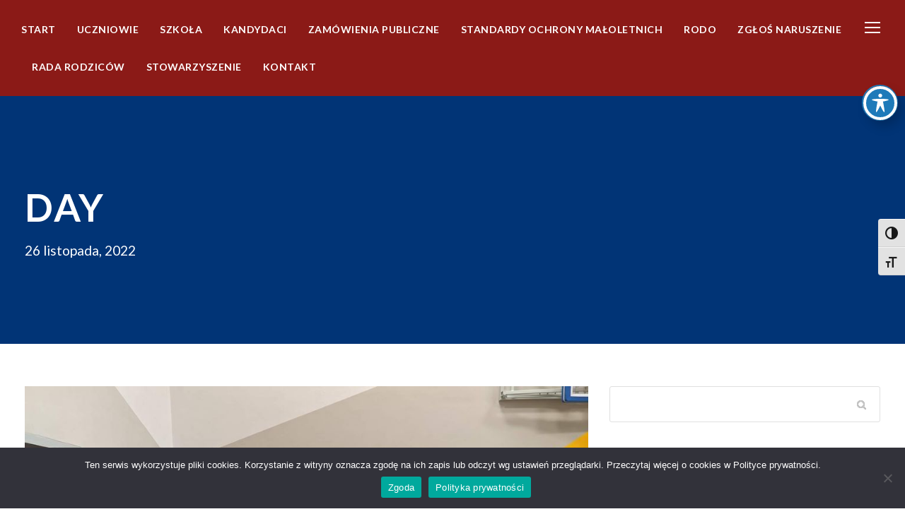

--- FILE ---
content_type: text/html; charset=UTF-8
request_url: https://zse.osw.pl/2022/11/26/
body_size: 15785
content:
<!DOCTYPE html>
<html lang="pl-PL" class="no-js">
<head>
	<meta charset="UTF-8">
	<meta name="viewport" content="width=device-width, initial-scale=1">
	<link rel="profile" href="http://gmpg.org/xfn/11">
	<link rel="pingback" href="https://zse.osw.pl/xmlrpc.php">
	<title>26 listopada, 2022 &#8211; ZESPÓŁ SZKÓŁ EKONOMICZNYCH IM. JÓZEFA GNIAZDOWSKIEGO W OSTROWIE WIELKOPOLSKIM</title>
<meta name='robots' content='max-image-preview:large' />
<link rel='dns-prefetch' href='//fonts.googleapis.com' />
<link rel="alternate" type="application/rss+xml" title="ZESPÓŁ SZKÓŁ EKONOMICZNYCH IM. JÓZEFA GNIAZDOWSKIEGO W OSTROWIE WIELKOPOLSKIM &raquo; Kanał z wpisami" href="https://zse.osw.pl/feed/" />
<link rel="alternate" type="application/rss+xml" title="ZESPÓŁ SZKÓŁ EKONOMICZNYCH IM. JÓZEFA GNIAZDOWSKIEGO W OSTROWIE WIELKOPOLSKIM &raquo; Kanał z komentarzami" href="https://zse.osw.pl/comments/feed/" />
<style id='wp-img-auto-sizes-contain-inline-css' type='text/css'>
img:is([sizes=auto i],[sizes^="auto," i]){contain-intrinsic-size:3000px 1500px}
/*# sourceURL=wp-img-auto-sizes-contain-inline-css */
</style>
<style id='wp-emoji-styles-inline-css' type='text/css'>

	img.wp-smiley, img.emoji {
		display: inline !important;
		border: none !important;
		box-shadow: none !important;
		height: 1em !important;
		width: 1em !important;
		margin: 0 0.07em !important;
		vertical-align: -0.1em !important;
		background: none !important;
		padding: 0 !important;
	}
/*# sourceURL=wp-emoji-styles-inline-css */
</style>
<style id='wp-block-library-inline-css' type='text/css'>
:root{--wp-block-synced-color:#7a00df;--wp-block-synced-color--rgb:122,0,223;--wp-bound-block-color:var(--wp-block-synced-color);--wp-editor-canvas-background:#ddd;--wp-admin-theme-color:#007cba;--wp-admin-theme-color--rgb:0,124,186;--wp-admin-theme-color-darker-10:#006ba1;--wp-admin-theme-color-darker-10--rgb:0,107,160.5;--wp-admin-theme-color-darker-20:#005a87;--wp-admin-theme-color-darker-20--rgb:0,90,135;--wp-admin-border-width-focus:2px}@media (min-resolution:192dpi){:root{--wp-admin-border-width-focus:1.5px}}.wp-element-button{cursor:pointer}:root .has-very-light-gray-background-color{background-color:#eee}:root .has-very-dark-gray-background-color{background-color:#313131}:root .has-very-light-gray-color{color:#eee}:root .has-very-dark-gray-color{color:#313131}:root .has-vivid-green-cyan-to-vivid-cyan-blue-gradient-background{background:linear-gradient(135deg,#00d084,#0693e3)}:root .has-purple-crush-gradient-background{background:linear-gradient(135deg,#34e2e4,#4721fb 50%,#ab1dfe)}:root .has-hazy-dawn-gradient-background{background:linear-gradient(135deg,#faaca8,#dad0ec)}:root .has-subdued-olive-gradient-background{background:linear-gradient(135deg,#fafae1,#67a671)}:root .has-atomic-cream-gradient-background{background:linear-gradient(135deg,#fdd79a,#004a59)}:root .has-nightshade-gradient-background{background:linear-gradient(135deg,#330968,#31cdcf)}:root .has-midnight-gradient-background{background:linear-gradient(135deg,#020381,#2874fc)}:root{--wp--preset--font-size--normal:16px;--wp--preset--font-size--huge:42px}.has-regular-font-size{font-size:1em}.has-larger-font-size{font-size:2.625em}.has-normal-font-size{font-size:var(--wp--preset--font-size--normal)}.has-huge-font-size{font-size:var(--wp--preset--font-size--huge)}.has-text-align-center{text-align:center}.has-text-align-left{text-align:left}.has-text-align-right{text-align:right}.has-fit-text{white-space:nowrap!important}#end-resizable-editor-section{display:none}.aligncenter{clear:both}.items-justified-left{justify-content:flex-start}.items-justified-center{justify-content:center}.items-justified-right{justify-content:flex-end}.items-justified-space-between{justify-content:space-between}.screen-reader-text{border:0;clip-path:inset(50%);height:1px;margin:-1px;overflow:hidden;padding:0;position:absolute;width:1px;word-wrap:normal!important}.screen-reader-text:focus{background-color:#ddd;clip-path:none;color:#444;display:block;font-size:1em;height:auto;left:5px;line-height:normal;padding:15px 23px 14px;text-decoration:none;top:5px;width:auto;z-index:100000}html :where(.has-border-color){border-style:solid}html :where([style*=border-top-color]){border-top-style:solid}html :where([style*=border-right-color]){border-right-style:solid}html :where([style*=border-bottom-color]){border-bottom-style:solid}html :where([style*=border-left-color]){border-left-style:solid}html :where([style*=border-width]){border-style:solid}html :where([style*=border-top-width]){border-top-style:solid}html :where([style*=border-right-width]){border-right-style:solid}html :where([style*=border-bottom-width]){border-bottom-style:solid}html :where([style*=border-left-width]){border-left-style:solid}html :where(img[class*=wp-image-]){height:auto;max-width:100%}:where(figure){margin:0 0 1em}html :where(.is-position-sticky){--wp-admin--admin-bar--position-offset:var(--wp-admin--admin-bar--height,0px)}@media screen and (max-width:600px){html :where(.is-position-sticky){--wp-admin--admin-bar--position-offset:0px}}

/*# sourceURL=wp-block-library-inline-css */
</style><style id='wp-block-heading-inline-css' type='text/css'>
h1:where(.wp-block-heading).has-background,h2:where(.wp-block-heading).has-background,h3:where(.wp-block-heading).has-background,h4:where(.wp-block-heading).has-background,h5:where(.wp-block-heading).has-background,h6:where(.wp-block-heading).has-background{padding:1.25em 2.375em}h1.has-text-align-left[style*=writing-mode]:where([style*=vertical-lr]),h1.has-text-align-right[style*=writing-mode]:where([style*=vertical-rl]),h2.has-text-align-left[style*=writing-mode]:where([style*=vertical-lr]),h2.has-text-align-right[style*=writing-mode]:where([style*=vertical-rl]),h3.has-text-align-left[style*=writing-mode]:where([style*=vertical-lr]),h3.has-text-align-right[style*=writing-mode]:where([style*=vertical-rl]),h4.has-text-align-left[style*=writing-mode]:where([style*=vertical-lr]),h4.has-text-align-right[style*=writing-mode]:where([style*=vertical-rl]),h5.has-text-align-left[style*=writing-mode]:where([style*=vertical-lr]),h5.has-text-align-right[style*=writing-mode]:where([style*=vertical-rl]),h6.has-text-align-left[style*=writing-mode]:where([style*=vertical-lr]),h6.has-text-align-right[style*=writing-mode]:where([style*=vertical-rl]){rotate:180deg}
/*# sourceURL=https://zse.osw.pl/wp-includes/blocks/heading/style.min.css */
</style>
<style id='wp-block-image-inline-css' type='text/css'>
.wp-block-image>a,.wp-block-image>figure>a{display:inline-block}.wp-block-image img{box-sizing:border-box;height:auto;max-width:100%;vertical-align:bottom}@media not (prefers-reduced-motion){.wp-block-image img.hide{visibility:hidden}.wp-block-image img.show{animation:show-content-image .4s}}.wp-block-image[style*=border-radius] img,.wp-block-image[style*=border-radius]>a{border-radius:inherit}.wp-block-image.has-custom-border img{box-sizing:border-box}.wp-block-image.aligncenter{text-align:center}.wp-block-image.alignfull>a,.wp-block-image.alignwide>a{width:100%}.wp-block-image.alignfull img,.wp-block-image.alignwide img{height:auto;width:100%}.wp-block-image .aligncenter,.wp-block-image .alignleft,.wp-block-image .alignright,.wp-block-image.aligncenter,.wp-block-image.alignleft,.wp-block-image.alignright{display:table}.wp-block-image .aligncenter>figcaption,.wp-block-image .alignleft>figcaption,.wp-block-image .alignright>figcaption,.wp-block-image.aligncenter>figcaption,.wp-block-image.alignleft>figcaption,.wp-block-image.alignright>figcaption{caption-side:bottom;display:table-caption}.wp-block-image .alignleft{float:left;margin:.5em 1em .5em 0}.wp-block-image .alignright{float:right;margin:.5em 0 .5em 1em}.wp-block-image .aligncenter{margin-left:auto;margin-right:auto}.wp-block-image :where(figcaption){margin-bottom:1em;margin-top:.5em}.wp-block-image.is-style-circle-mask img{border-radius:9999px}@supports ((-webkit-mask-image:none) or (mask-image:none)) or (-webkit-mask-image:none){.wp-block-image.is-style-circle-mask img{border-radius:0;-webkit-mask-image:url('data:image/svg+xml;utf8,<svg viewBox="0 0 100 100" xmlns="http://www.w3.org/2000/svg"><circle cx="50" cy="50" r="50"/></svg>');mask-image:url('data:image/svg+xml;utf8,<svg viewBox="0 0 100 100" xmlns="http://www.w3.org/2000/svg"><circle cx="50" cy="50" r="50"/></svg>');mask-mode:alpha;-webkit-mask-position:center;mask-position:center;-webkit-mask-repeat:no-repeat;mask-repeat:no-repeat;-webkit-mask-size:contain;mask-size:contain}}:root :where(.wp-block-image.is-style-rounded img,.wp-block-image .is-style-rounded img){border-radius:9999px}.wp-block-image figure{margin:0}.wp-lightbox-container{display:flex;flex-direction:column;position:relative}.wp-lightbox-container img{cursor:zoom-in}.wp-lightbox-container img:hover+button{opacity:1}.wp-lightbox-container button{align-items:center;backdrop-filter:blur(16px) saturate(180%);background-color:#5a5a5a40;border:none;border-radius:4px;cursor:zoom-in;display:flex;height:20px;justify-content:center;opacity:0;padding:0;position:absolute;right:16px;text-align:center;top:16px;width:20px;z-index:100}@media not (prefers-reduced-motion){.wp-lightbox-container button{transition:opacity .2s ease}}.wp-lightbox-container button:focus-visible{outline:3px auto #5a5a5a40;outline:3px auto -webkit-focus-ring-color;outline-offset:3px}.wp-lightbox-container button:hover{cursor:pointer;opacity:1}.wp-lightbox-container button:focus{opacity:1}.wp-lightbox-container button:focus,.wp-lightbox-container button:hover,.wp-lightbox-container button:not(:hover):not(:active):not(.has-background){background-color:#5a5a5a40;border:none}.wp-lightbox-overlay{box-sizing:border-box;cursor:zoom-out;height:100vh;left:0;overflow:hidden;position:fixed;top:0;visibility:hidden;width:100%;z-index:100000}.wp-lightbox-overlay .close-button{align-items:center;cursor:pointer;display:flex;justify-content:center;min-height:40px;min-width:40px;padding:0;position:absolute;right:calc(env(safe-area-inset-right) + 16px);top:calc(env(safe-area-inset-top) + 16px);z-index:5000000}.wp-lightbox-overlay .close-button:focus,.wp-lightbox-overlay .close-button:hover,.wp-lightbox-overlay .close-button:not(:hover):not(:active):not(.has-background){background:none;border:none}.wp-lightbox-overlay .lightbox-image-container{height:var(--wp--lightbox-container-height);left:50%;overflow:hidden;position:absolute;top:50%;transform:translate(-50%,-50%);transform-origin:top left;width:var(--wp--lightbox-container-width);z-index:9999999999}.wp-lightbox-overlay .wp-block-image{align-items:center;box-sizing:border-box;display:flex;height:100%;justify-content:center;margin:0;position:relative;transform-origin:0 0;width:100%;z-index:3000000}.wp-lightbox-overlay .wp-block-image img{height:var(--wp--lightbox-image-height);min-height:var(--wp--lightbox-image-height);min-width:var(--wp--lightbox-image-width);width:var(--wp--lightbox-image-width)}.wp-lightbox-overlay .wp-block-image figcaption{display:none}.wp-lightbox-overlay button{background:none;border:none}.wp-lightbox-overlay .scrim{background-color:#fff;height:100%;opacity:.9;position:absolute;width:100%;z-index:2000000}.wp-lightbox-overlay.active{visibility:visible}@media not (prefers-reduced-motion){.wp-lightbox-overlay.active{animation:turn-on-visibility .25s both}.wp-lightbox-overlay.active img{animation:turn-on-visibility .35s both}.wp-lightbox-overlay.show-closing-animation:not(.active){animation:turn-off-visibility .35s both}.wp-lightbox-overlay.show-closing-animation:not(.active) img{animation:turn-off-visibility .25s both}.wp-lightbox-overlay.zoom.active{animation:none;opacity:1;visibility:visible}.wp-lightbox-overlay.zoom.active .lightbox-image-container{animation:lightbox-zoom-in .4s}.wp-lightbox-overlay.zoom.active .lightbox-image-container img{animation:none}.wp-lightbox-overlay.zoom.active .scrim{animation:turn-on-visibility .4s forwards}.wp-lightbox-overlay.zoom.show-closing-animation:not(.active){animation:none}.wp-lightbox-overlay.zoom.show-closing-animation:not(.active) .lightbox-image-container{animation:lightbox-zoom-out .4s}.wp-lightbox-overlay.zoom.show-closing-animation:not(.active) .lightbox-image-container img{animation:none}.wp-lightbox-overlay.zoom.show-closing-animation:not(.active) .scrim{animation:turn-off-visibility .4s forwards}}@keyframes show-content-image{0%{visibility:hidden}99%{visibility:hidden}to{visibility:visible}}@keyframes turn-on-visibility{0%{opacity:0}to{opacity:1}}@keyframes turn-off-visibility{0%{opacity:1;visibility:visible}99%{opacity:0;visibility:visible}to{opacity:0;visibility:hidden}}@keyframes lightbox-zoom-in{0%{transform:translate(calc((-100vw + var(--wp--lightbox-scrollbar-width))/2 + var(--wp--lightbox-initial-left-position)),calc(-50vh + var(--wp--lightbox-initial-top-position))) scale(var(--wp--lightbox-scale))}to{transform:translate(-50%,-50%) scale(1)}}@keyframes lightbox-zoom-out{0%{transform:translate(-50%,-50%) scale(1);visibility:visible}99%{visibility:visible}to{transform:translate(calc((-100vw + var(--wp--lightbox-scrollbar-width))/2 + var(--wp--lightbox-initial-left-position)),calc(-50vh + var(--wp--lightbox-initial-top-position))) scale(var(--wp--lightbox-scale));visibility:hidden}}
/*# sourceURL=https://zse.osw.pl/wp-includes/blocks/image/style.min.css */
</style>
<style id='wp-block-latest-comments-inline-css' type='text/css'>
ol.wp-block-latest-comments{box-sizing:border-box;margin-left:0}:where(.wp-block-latest-comments:not([style*=line-height] .wp-block-latest-comments__comment)){line-height:1.1}:where(.wp-block-latest-comments:not([style*=line-height] .wp-block-latest-comments__comment-excerpt p)){line-height:1.8}.has-dates :where(.wp-block-latest-comments:not([style*=line-height])),.has-excerpts :where(.wp-block-latest-comments:not([style*=line-height])){line-height:1.5}.wp-block-latest-comments .wp-block-latest-comments{padding-left:0}.wp-block-latest-comments__comment{list-style:none;margin-bottom:1em}.has-avatars .wp-block-latest-comments__comment{list-style:none;min-height:2.25em}.has-avatars .wp-block-latest-comments__comment .wp-block-latest-comments__comment-excerpt,.has-avatars .wp-block-latest-comments__comment .wp-block-latest-comments__comment-meta{margin-left:3.25em}.wp-block-latest-comments__comment-excerpt p{font-size:.875em;margin:.36em 0 1.4em}.wp-block-latest-comments__comment-date{display:block;font-size:.75em}.wp-block-latest-comments .avatar,.wp-block-latest-comments__comment-avatar{border-radius:1.5em;display:block;float:left;height:2.5em;margin-right:.75em;width:2.5em}.wp-block-latest-comments[class*=-font-size] a,.wp-block-latest-comments[style*=font-size] a{font-size:inherit}
/*# sourceURL=https://zse.osw.pl/wp-includes/blocks/latest-comments/style.min.css */
</style>
<style id='wp-block-latest-posts-inline-css' type='text/css'>
.wp-block-latest-posts{box-sizing:border-box}.wp-block-latest-posts.alignleft{margin-right:2em}.wp-block-latest-posts.alignright{margin-left:2em}.wp-block-latest-posts.wp-block-latest-posts__list{list-style:none}.wp-block-latest-posts.wp-block-latest-posts__list li{clear:both;overflow-wrap:break-word}.wp-block-latest-posts.is-grid{display:flex;flex-wrap:wrap}.wp-block-latest-posts.is-grid li{margin:0 1.25em 1.25em 0;width:100%}@media (min-width:600px){.wp-block-latest-posts.columns-2 li{width:calc(50% - .625em)}.wp-block-latest-posts.columns-2 li:nth-child(2n){margin-right:0}.wp-block-latest-posts.columns-3 li{width:calc(33.33333% - .83333em)}.wp-block-latest-posts.columns-3 li:nth-child(3n){margin-right:0}.wp-block-latest-posts.columns-4 li{width:calc(25% - .9375em)}.wp-block-latest-posts.columns-4 li:nth-child(4n){margin-right:0}.wp-block-latest-posts.columns-5 li{width:calc(20% - 1em)}.wp-block-latest-posts.columns-5 li:nth-child(5n){margin-right:0}.wp-block-latest-posts.columns-6 li{width:calc(16.66667% - 1.04167em)}.wp-block-latest-posts.columns-6 li:nth-child(6n){margin-right:0}}:root :where(.wp-block-latest-posts.is-grid){padding:0}:root :where(.wp-block-latest-posts.wp-block-latest-posts__list){padding-left:0}.wp-block-latest-posts__post-author,.wp-block-latest-posts__post-date{display:block;font-size:.8125em}.wp-block-latest-posts__post-excerpt,.wp-block-latest-posts__post-full-content{margin-bottom:1em;margin-top:.5em}.wp-block-latest-posts__featured-image a{display:inline-block}.wp-block-latest-posts__featured-image img{height:auto;max-width:100%;width:auto}.wp-block-latest-posts__featured-image.alignleft{float:left;margin-right:1em}.wp-block-latest-posts__featured-image.alignright{float:right;margin-left:1em}.wp-block-latest-posts__featured-image.aligncenter{margin-bottom:1em;text-align:center}
/*# sourceURL=https://zse.osw.pl/wp-includes/blocks/latest-posts/style.min.css */
</style>
<style id='wp-block-search-inline-css' type='text/css'>
.wp-block-search__button{margin-left:10px;word-break:normal}.wp-block-search__button.has-icon{line-height:0}.wp-block-search__button svg{height:1.25em;min-height:24px;min-width:24px;width:1.25em;fill:currentColor;vertical-align:text-bottom}:where(.wp-block-search__button){border:1px solid #ccc;padding:6px 10px}.wp-block-search__inside-wrapper{display:flex;flex:auto;flex-wrap:nowrap;max-width:100%}.wp-block-search__label{width:100%}.wp-block-search.wp-block-search__button-only .wp-block-search__button{box-sizing:border-box;display:flex;flex-shrink:0;justify-content:center;margin-left:0;max-width:100%}.wp-block-search.wp-block-search__button-only .wp-block-search__inside-wrapper{min-width:0!important;transition-property:width}.wp-block-search.wp-block-search__button-only .wp-block-search__input{flex-basis:100%;transition-duration:.3s}.wp-block-search.wp-block-search__button-only.wp-block-search__searchfield-hidden,.wp-block-search.wp-block-search__button-only.wp-block-search__searchfield-hidden .wp-block-search__inside-wrapper{overflow:hidden}.wp-block-search.wp-block-search__button-only.wp-block-search__searchfield-hidden .wp-block-search__input{border-left-width:0!important;border-right-width:0!important;flex-basis:0;flex-grow:0;margin:0;min-width:0!important;padding-left:0!important;padding-right:0!important;width:0!important}:where(.wp-block-search__input){appearance:none;border:1px solid #949494;flex-grow:1;font-family:inherit;font-size:inherit;font-style:inherit;font-weight:inherit;letter-spacing:inherit;line-height:inherit;margin-left:0;margin-right:0;min-width:3rem;padding:8px;text-decoration:unset!important;text-transform:inherit}:where(.wp-block-search__button-inside .wp-block-search__inside-wrapper){background-color:#fff;border:1px solid #949494;box-sizing:border-box;padding:4px}:where(.wp-block-search__button-inside .wp-block-search__inside-wrapper) .wp-block-search__input{border:none;border-radius:0;padding:0 4px}:where(.wp-block-search__button-inside .wp-block-search__inside-wrapper) .wp-block-search__input:focus{outline:none}:where(.wp-block-search__button-inside .wp-block-search__inside-wrapper) :where(.wp-block-search__button){padding:4px 8px}.wp-block-search.aligncenter .wp-block-search__inside-wrapper{margin:auto}.wp-block[data-align=right] .wp-block-search.wp-block-search__button-only .wp-block-search__inside-wrapper{float:right}
/*# sourceURL=https://zse.osw.pl/wp-includes/blocks/search/style.min.css */
</style>
<style id='wp-block-columns-inline-css' type='text/css'>
.wp-block-columns{box-sizing:border-box;display:flex;flex-wrap:wrap!important}@media (min-width:782px){.wp-block-columns{flex-wrap:nowrap!important}}.wp-block-columns{align-items:normal!important}.wp-block-columns.are-vertically-aligned-top{align-items:flex-start}.wp-block-columns.are-vertically-aligned-center{align-items:center}.wp-block-columns.are-vertically-aligned-bottom{align-items:flex-end}@media (max-width:781px){.wp-block-columns:not(.is-not-stacked-on-mobile)>.wp-block-column{flex-basis:100%!important}}@media (min-width:782px){.wp-block-columns:not(.is-not-stacked-on-mobile)>.wp-block-column{flex-basis:0;flex-grow:1}.wp-block-columns:not(.is-not-stacked-on-mobile)>.wp-block-column[style*=flex-basis]{flex-grow:0}}.wp-block-columns.is-not-stacked-on-mobile{flex-wrap:nowrap!important}.wp-block-columns.is-not-stacked-on-mobile>.wp-block-column{flex-basis:0;flex-grow:1}.wp-block-columns.is-not-stacked-on-mobile>.wp-block-column[style*=flex-basis]{flex-grow:0}:where(.wp-block-columns){margin-bottom:1.75em}:where(.wp-block-columns.has-background){padding:1.25em 2.375em}.wp-block-column{flex-grow:1;min-width:0;overflow-wrap:break-word;word-break:break-word}.wp-block-column.is-vertically-aligned-top{align-self:flex-start}.wp-block-column.is-vertically-aligned-center{align-self:center}.wp-block-column.is-vertically-aligned-bottom{align-self:flex-end}.wp-block-column.is-vertically-aligned-stretch{align-self:stretch}.wp-block-column.is-vertically-aligned-bottom,.wp-block-column.is-vertically-aligned-center,.wp-block-column.is-vertically-aligned-top{width:100%}
/*# sourceURL=https://zse.osw.pl/wp-includes/blocks/columns/style.min.css */
</style>
<style id='wp-block-group-inline-css' type='text/css'>
.wp-block-group{box-sizing:border-box}:where(.wp-block-group.wp-block-group-is-layout-constrained){position:relative}
/*# sourceURL=https://zse.osw.pl/wp-includes/blocks/group/style.min.css */
</style>
<style id='wp-block-paragraph-inline-css' type='text/css'>
.is-small-text{font-size:.875em}.is-regular-text{font-size:1em}.is-large-text{font-size:2.25em}.is-larger-text{font-size:3em}.has-drop-cap:not(:focus):first-letter{float:left;font-size:8.4em;font-style:normal;font-weight:100;line-height:.68;margin:.05em .1em 0 0;text-transform:uppercase}body.rtl .has-drop-cap:not(:focus):first-letter{float:none;margin-left:.1em}p.has-drop-cap.has-background{overflow:hidden}:root :where(p.has-background){padding:1.25em 2.375em}:where(p.has-text-color:not(.has-link-color)) a{color:inherit}p.has-text-align-left[style*="writing-mode:vertical-lr"],p.has-text-align-right[style*="writing-mode:vertical-rl"]{rotate:180deg}
/*# sourceURL=https://zse.osw.pl/wp-includes/blocks/paragraph/style.min.css */
</style>
<style id='global-styles-inline-css' type='text/css'>
:root{--wp--preset--aspect-ratio--square: 1;--wp--preset--aspect-ratio--4-3: 4/3;--wp--preset--aspect-ratio--3-4: 3/4;--wp--preset--aspect-ratio--3-2: 3/2;--wp--preset--aspect-ratio--2-3: 2/3;--wp--preset--aspect-ratio--16-9: 16/9;--wp--preset--aspect-ratio--9-16: 9/16;--wp--preset--color--black: #000000;--wp--preset--color--cyan-bluish-gray: #abb8c3;--wp--preset--color--white: #ffffff;--wp--preset--color--pale-pink: #f78da7;--wp--preset--color--vivid-red: #cf2e2e;--wp--preset--color--luminous-vivid-orange: #ff6900;--wp--preset--color--luminous-vivid-amber: #fcb900;--wp--preset--color--light-green-cyan: #7bdcb5;--wp--preset--color--vivid-green-cyan: #00d084;--wp--preset--color--pale-cyan-blue: #8ed1fc;--wp--preset--color--vivid-cyan-blue: #0693e3;--wp--preset--color--vivid-purple: #9b51e0;--wp--preset--gradient--vivid-cyan-blue-to-vivid-purple: linear-gradient(135deg,rgb(6,147,227) 0%,rgb(155,81,224) 100%);--wp--preset--gradient--light-green-cyan-to-vivid-green-cyan: linear-gradient(135deg,rgb(122,220,180) 0%,rgb(0,208,130) 100%);--wp--preset--gradient--luminous-vivid-amber-to-luminous-vivid-orange: linear-gradient(135deg,rgb(252,185,0) 0%,rgb(255,105,0) 100%);--wp--preset--gradient--luminous-vivid-orange-to-vivid-red: linear-gradient(135deg,rgb(255,105,0) 0%,rgb(207,46,46) 100%);--wp--preset--gradient--very-light-gray-to-cyan-bluish-gray: linear-gradient(135deg,rgb(238,238,238) 0%,rgb(169,184,195) 100%);--wp--preset--gradient--cool-to-warm-spectrum: linear-gradient(135deg,rgb(74,234,220) 0%,rgb(151,120,209) 20%,rgb(207,42,186) 40%,rgb(238,44,130) 60%,rgb(251,105,98) 80%,rgb(254,248,76) 100%);--wp--preset--gradient--blush-light-purple: linear-gradient(135deg,rgb(255,206,236) 0%,rgb(152,150,240) 100%);--wp--preset--gradient--blush-bordeaux: linear-gradient(135deg,rgb(254,205,165) 0%,rgb(254,45,45) 50%,rgb(107,0,62) 100%);--wp--preset--gradient--luminous-dusk: linear-gradient(135deg,rgb(255,203,112) 0%,rgb(199,81,192) 50%,rgb(65,88,208) 100%);--wp--preset--gradient--pale-ocean: linear-gradient(135deg,rgb(255,245,203) 0%,rgb(182,227,212) 50%,rgb(51,167,181) 100%);--wp--preset--gradient--electric-grass: linear-gradient(135deg,rgb(202,248,128) 0%,rgb(113,206,126) 100%);--wp--preset--gradient--midnight: linear-gradient(135deg,rgb(2,3,129) 0%,rgb(40,116,252) 100%);--wp--preset--font-size--small: 13px;--wp--preset--font-size--medium: 20px;--wp--preset--font-size--large: 36px;--wp--preset--font-size--x-large: 42px;--wp--preset--spacing--20: 0.44rem;--wp--preset--spacing--30: 0.67rem;--wp--preset--spacing--40: 1rem;--wp--preset--spacing--50: 1.5rem;--wp--preset--spacing--60: 2.25rem;--wp--preset--spacing--70: 3.38rem;--wp--preset--spacing--80: 5.06rem;--wp--preset--shadow--natural: 6px 6px 9px rgba(0, 0, 0, 0.2);--wp--preset--shadow--deep: 12px 12px 50px rgba(0, 0, 0, 0.4);--wp--preset--shadow--sharp: 6px 6px 0px rgba(0, 0, 0, 0.2);--wp--preset--shadow--outlined: 6px 6px 0px -3px rgb(255, 255, 255), 6px 6px rgb(0, 0, 0);--wp--preset--shadow--crisp: 6px 6px 0px rgb(0, 0, 0);}:where(.is-layout-flex){gap: 0.5em;}:where(.is-layout-grid){gap: 0.5em;}body .is-layout-flex{display: flex;}.is-layout-flex{flex-wrap: wrap;align-items: center;}.is-layout-flex > :is(*, div){margin: 0;}body .is-layout-grid{display: grid;}.is-layout-grid > :is(*, div){margin: 0;}:where(.wp-block-columns.is-layout-flex){gap: 2em;}:where(.wp-block-columns.is-layout-grid){gap: 2em;}:where(.wp-block-post-template.is-layout-flex){gap: 1.25em;}:where(.wp-block-post-template.is-layout-grid){gap: 1.25em;}.has-black-color{color: var(--wp--preset--color--black) !important;}.has-cyan-bluish-gray-color{color: var(--wp--preset--color--cyan-bluish-gray) !important;}.has-white-color{color: var(--wp--preset--color--white) !important;}.has-pale-pink-color{color: var(--wp--preset--color--pale-pink) !important;}.has-vivid-red-color{color: var(--wp--preset--color--vivid-red) !important;}.has-luminous-vivid-orange-color{color: var(--wp--preset--color--luminous-vivid-orange) !important;}.has-luminous-vivid-amber-color{color: var(--wp--preset--color--luminous-vivid-amber) !important;}.has-light-green-cyan-color{color: var(--wp--preset--color--light-green-cyan) !important;}.has-vivid-green-cyan-color{color: var(--wp--preset--color--vivid-green-cyan) !important;}.has-pale-cyan-blue-color{color: var(--wp--preset--color--pale-cyan-blue) !important;}.has-vivid-cyan-blue-color{color: var(--wp--preset--color--vivid-cyan-blue) !important;}.has-vivid-purple-color{color: var(--wp--preset--color--vivid-purple) !important;}.has-black-background-color{background-color: var(--wp--preset--color--black) !important;}.has-cyan-bluish-gray-background-color{background-color: var(--wp--preset--color--cyan-bluish-gray) !important;}.has-white-background-color{background-color: var(--wp--preset--color--white) !important;}.has-pale-pink-background-color{background-color: var(--wp--preset--color--pale-pink) !important;}.has-vivid-red-background-color{background-color: var(--wp--preset--color--vivid-red) !important;}.has-luminous-vivid-orange-background-color{background-color: var(--wp--preset--color--luminous-vivid-orange) !important;}.has-luminous-vivid-amber-background-color{background-color: var(--wp--preset--color--luminous-vivid-amber) !important;}.has-light-green-cyan-background-color{background-color: var(--wp--preset--color--light-green-cyan) !important;}.has-vivid-green-cyan-background-color{background-color: var(--wp--preset--color--vivid-green-cyan) !important;}.has-pale-cyan-blue-background-color{background-color: var(--wp--preset--color--pale-cyan-blue) !important;}.has-vivid-cyan-blue-background-color{background-color: var(--wp--preset--color--vivid-cyan-blue) !important;}.has-vivid-purple-background-color{background-color: var(--wp--preset--color--vivid-purple) !important;}.has-black-border-color{border-color: var(--wp--preset--color--black) !important;}.has-cyan-bluish-gray-border-color{border-color: var(--wp--preset--color--cyan-bluish-gray) !important;}.has-white-border-color{border-color: var(--wp--preset--color--white) !important;}.has-pale-pink-border-color{border-color: var(--wp--preset--color--pale-pink) !important;}.has-vivid-red-border-color{border-color: var(--wp--preset--color--vivid-red) !important;}.has-luminous-vivid-orange-border-color{border-color: var(--wp--preset--color--luminous-vivid-orange) !important;}.has-luminous-vivid-amber-border-color{border-color: var(--wp--preset--color--luminous-vivid-amber) !important;}.has-light-green-cyan-border-color{border-color: var(--wp--preset--color--light-green-cyan) !important;}.has-vivid-green-cyan-border-color{border-color: var(--wp--preset--color--vivid-green-cyan) !important;}.has-pale-cyan-blue-border-color{border-color: var(--wp--preset--color--pale-cyan-blue) !important;}.has-vivid-cyan-blue-border-color{border-color: var(--wp--preset--color--vivid-cyan-blue) !important;}.has-vivid-purple-border-color{border-color: var(--wp--preset--color--vivid-purple) !important;}.has-vivid-cyan-blue-to-vivid-purple-gradient-background{background: var(--wp--preset--gradient--vivid-cyan-blue-to-vivid-purple) !important;}.has-light-green-cyan-to-vivid-green-cyan-gradient-background{background: var(--wp--preset--gradient--light-green-cyan-to-vivid-green-cyan) !important;}.has-luminous-vivid-amber-to-luminous-vivid-orange-gradient-background{background: var(--wp--preset--gradient--luminous-vivid-amber-to-luminous-vivid-orange) !important;}.has-luminous-vivid-orange-to-vivid-red-gradient-background{background: var(--wp--preset--gradient--luminous-vivid-orange-to-vivid-red) !important;}.has-very-light-gray-to-cyan-bluish-gray-gradient-background{background: var(--wp--preset--gradient--very-light-gray-to-cyan-bluish-gray) !important;}.has-cool-to-warm-spectrum-gradient-background{background: var(--wp--preset--gradient--cool-to-warm-spectrum) !important;}.has-blush-light-purple-gradient-background{background: var(--wp--preset--gradient--blush-light-purple) !important;}.has-blush-bordeaux-gradient-background{background: var(--wp--preset--gradient--blush-bordeaux) !important;}.has-luminous-dusk-gradient-background{background: var(--wp--preset--gradient--luminous-dusk) !important;}.has-pale-ocean-gradient-background{background: var(--wp--preset--gradient--pale-ocean) !important;}.has-electric-grass-gradient-background{background: var(--wp--preset--gradient--electric-grass) !important;}.has-midnight-gradient-background{background: var(--wp--preset--gradient--midnight) !important;}.has-small-font-size{font-size: var(--wp--preset--font-size--small) !important;}.has-medium-font-size{font-size: var(--wp--preset--font-size--medium) !important;}.has-large-font-size{font-size: var(--wp--preset--font-size--large) !important;}.has-x-large-font-size{font-size: var(--wp--preset--font-size--x-large) !important;}
:where(.wp-block-columns.is-layout-flex){gap: 2em;}:where(.wp-block-columns.is-layout-grid){gap: 2em;}
/*# sourceURL=global-styles-inline-css */
</style>
<style id='core-block-supports-inline-css' type='text/css'>
.wp-container-core-columns-is-layout-9d6595d7{flex-wrap:nowrap;}
/*# sourceURL=core-block-supports-inline-css */
</style>

<style id='classic-theme-styles-inline-css' type='text/css'>
/*! This file is auto-generated */
.wp-block-button__link{color:#fff;background-color:#32373c;border-radius:9999px;box-shadow:none;text-decoration:none;padding:calc(.667em + 2px) calc(1.333em + 2px);font-size:1.125em}.wp-block-file__button{background:#32373c;color:#fff;text-decoration:none}
/*# sourceURL=/wp-includes/css/classic-themes.min.css */
</style>
<link rel='stylesheet' id='acwp-main-css-css' href='https://zse.osw.pl/wp-content/plugins/accessible-poetry/assets/css/main.css?ver=6.9' type='text/css' media='all' />
<link rel='stylesheet' id='acwp-mdi-css' href='https://fonts.googleapis.com/icon?family=Material+Icons&#038;ver=6.9' type='text/css' media='all' />
<link rel='stylesheet' id='cookie-notice-front-css' href='https://zse.osw.pl/wp-content/plugins/cookie-notice/css/front.min.css?ver=2.5.11' type='text/css' media='all' />
<link rel='stylesheet' id='gdlr-core-google-font-css' href='https://fonts.googleapis.com/css?family=Lato%3A100%2C100italic%2C300%2C300italic%2Cregular%2Citalic%2C700%2C700italic%2C900%2C900italic%7COpen+Sans%3A300%2C300italic%2Cregular%2Citalic%2C600%2C600italic%2C700%2C700italic%2C800%2C800italic&#038;subset=latin-ext%2Clatin%2Cvietnamese%2Cgreek-ext%2Ccyrillic%2Cgreek%2Ccyrillic-ext&#038;ver=6.9' type='text/css' media='all' />
<link rel='stylesheet' id='font-awesome-css' href='https://zse.osw.pl/wp-content/plugins/goodlayers-core/plugins/fontawesome/font-awesome.css?ver=6.9' type='text/css' media='all' />
<link rel='stylesheet' id='elegant-font-css' href='https://zse.osw.pl/wp-content/plugins/goodlayers-core/plugins/elegant/elegant-font.css?ver=6.9' type='text/css' media='all' />
<link rel='stylesheet' id='gdlr-core-plugin-css' href='https://zse.osw.pl/wp-content/plugins/goodlayers-core/plugins/style.css?ver=6.9' type='text/css' media='all' />
<link rel='stylesheet' id='gdlr-core-page-builder-css' href='https://zse.osw.pl/wp-content/plugins/goodlayers-core/include/css/page-builder.css?ver=6.9' type='text/css' media='all' />
<link rel='stylesheet' id='ui-font-css' href='https://zse.osw.pl/wp-content/plugins/wp-accessibility/toolbar/fonts/css/a11y-toolbar.css?ver=2.2.6' type='text/css' media='all' />
<link rel='stylesheet' id='wpa-toolbar-css' href='https://zse.osw.pl/wp-content/plugins/wp-accessibility/toolbar/css/a11y.css?ver=2.2.6' type='text/css' media='all' />
<style id='wpa-toolbar-inline-css' type='text/css'>
.a11y-toolbar ul li button { font-size: 18px !important; }
/*# sourceURL=wpa-toolbar-inline-css */
</style>
<link rel='stylesheet' id='ui-fontsize.css-css' href='https://zse.osw.pl/wp-content/plugins/wp-accessibility/toolbar/css/a11y-fontsize-alt.css?ver=2.2.6' type='text/css' media='all' />
<style id='ui-fontsize.css-inline-css' type='text/css'>
html { --wpa-font-size: 150%; }
/*# sourceURL=ui-fontsize.css-inline-css */
</style>
<link rel='stylesheet' id='wpa-style-css' href='https://zse.osw.pl/wp-content/plugins/wp-accessibility/css/wpa-style.css?ver=2.2.6' type='text/css' media='all' />
<style id='wpa-style-inline-css' type='text/css'>
:root { --admin-bar-top : 7px; }
/*# sourceURL=wpa-style-inline-css */
</style>
<link rel='stylesheet' id='infinite-style-core-css' href='https://zse.osw.pl/wp-content/themes/infinite/css/style-core.css?ver=6.9' type='text/css' media='all' />
<link rel='stylesheet' id='infinite-custom-style-css' href='https://zse.osw.pl/wp-content/uploads/gdlr-style-custom.css?1741354540&#038;ver=6.9' type='text/css' media='all' />
<link rel='stylesheet' id='infinite-mmenu-css' href='https://zse.osw.pl/wp-content/themes/infinite/css/mmenu.css?ver=6.9' type='text/css' media='all' />
<!--n2css--><!--n2js--><script type="text/javascript" src="https://zse.osw.pl/wp-includes/js/jquery/jquery.min.js?ver=3.7.1" id="jquery-core-js"></script>
<script type="text/javascript" src="https://zse.osw.pl/wp-includes/js/jquery/jquery-migrate.min.js?ver=3.4.1" id="jquery-migrate-js"></script>
<link rel="https://api.w.org/" href="https://zse.osw.pl/wp-json/" /><link rel="EditURI" type="application/rsd+xml" title="RSD" href="https://zse.osw.pl/xmlrpc.php?rsd" />
<meta name="generator" content="WordPress 6.9" />
<!-- Analytics by WP Statistics - https://wp-statistics.com -->
<link rel="icon" href="https://zse.osw.pl/wp-content/uploads/2021/09/cropped-ZSE-logo_min-32x32.png" sizes="32x32" />
<link rel="icon" href="https://zse.osw.pl/wp-content/uploads/2021/09/cropped-ZSE-logo_min-192x192.png" sizes="192x192" />
<link rel="apple-touch-icon" href="https://zse.osw.pl/wp-content/uploads/2021/09/cropped-ZSE-logo_min-180x180.png" />
<meta name="msapplication-TileImage" content="https://zse.osw.pl/wp-content/uploads/2021/09/cropped-ZSE-logo_min-270x270.png" />
</head>

<body class="archive date wp-theme-infinite acwp-readable-arial cookies-not-set gdlr-core-body infinite-body infinite-body-front infinite-full  infinite-with-sticky-navigation  infinite-sticky-navigation-no-logo  infinite-blockquote-style-1 gdlr-core-link-to-lightbox" data-home-url="https://zse.osw.pl/" >
<div class="infinite-mobile-header-wrap" ><div class="infinite-mobile-header infinite-header-background infinite-style-slide infinite-with-shadow " id="infinite-mobile-header" ><div class="infinite-mobile-header-container infinite-container clearfix" ><div class="infinite-logo  infinite-item-pdlr"><div class="infinite-logo-inner"><a class="" href="https://zse.osw.pl/" ><img src="https://zse.osw.pl/wp-content/uploads/2021/10/ZSE-logo_empty.png" alt="" width="96" height="100" title="ZSE-logo_empty" /></a></div></div><div class="infinite-mobile-menu-right" ><div class="infinite-overlay-menu infinite-mobile-menu" id="infinite-mobile-menu" ><a class="infinite-overlay-menu-icon infinite-mobile-menu-button infinite-mobile-button-hamburger" href="#" ><span></span></a><div class="infinite-overlay-menu-content infinite-navigation-font" ><div class="infinite-overlay-menu-close" ></div><div class="infinite-overlay-menu-row" ><div class="infinite-overlay-menu-cell" ><ul id="menu-mainmenu" class="menu"><li class="menu-item menu-item-type-post_type menu-item-object-page menu-item-home menu-item-10"><a href="https://zse.osw.pl/">Start</a></li>
<li class="menu-item menu-item-type-custom menu-item-object-custom menu-item-has-children menu-item-935"><a href="#">Uczniowie</a>
<ul class="sub-menu">
	<li class="menu-item menu-item-type-post_type menu-item-object-page menu-item-119"><a href="https://zse.osw.pl/uczniowie/egzamin-maturalny/">Egzamin maturalny</a></li>
	<li class="menu-item menu-item-type-post_type menu-item-object-page menu-item-118"><a href="https://zse.osw.pl/uczniowie/egzamin-zawodowy/">Egzamin zawodowy</a></li>
	<li class="menu-item menu-item-type-post_type menu-item-object-page menu-item-117"><a href="https://zse.osw.pl/uczniowie/praktyki-zawodowe/">Praktyki zawodowe</a></li>
	<li class="menu-item menu-item-type-post_type menu-item-object-page menu-item-116"><a href="https://zse.osw.pl/uczniowie/podreczniki/">Podręczniki</a></li>
	<li class="menu-item menu-item-type-post_type menu-item-object-page menu-item-2331"><a href="https://zse.osw.pl/numery-archiwalne-naszej-gazetki/">Gazetka szkolna</a></li>
	<li class="menu-item menu-item-type-post_type menu-item-object-page menu-item-7230"><a href="https://zse.osw.pl/mlegitymacja-uczniowska/">mLegitymacja uczniowska</a></li>
</ul>
</li>
<li class="menu-item menu-item-type-custom menu-item-object-custom menu-item-has-children menu-item-942"><a href="#">Szkoła</a>
<ul class="sub-menu">
	<li class="menu-item menu-item-type-post_type menu-item-object-page menu-item-1193"><a href="https://zse.osw.pl/szkola/historia/">Historia</a></li>
	<li class="menu-item menu-item-type-post_type menu-item-object-page menu-item-167"><a href="https://zse.osw.pl/szkola/nauczyciele/">Nauczyciele</a></li>
	<li class="menu-item menu-item-type-post_type menu-item-object-page menu-item-182"><a href="https://zse.osw.pl/szkola/samorzad/">Samorząd</a></li>
	<li class="menu-item menu-item-type-post_type menu-item-object-page menu-item-181"><a href="https://zse.osw.pl/szkola/projekty-edukacyjne/">Projekty edukacyjne</a></li>
	<li class="menu-item menu-item-type-post_type menu-item-object-page menu-item-180"><a href="https://zse.osw.pl/szkola/projekty-unijne/">Projekty unijne</a></li>
	<li class="menu-item menu-item-type-post_type menu-item-object-page menu-item-120"><a href="https://zse.osw.pl/uczniowie/organizacja-wycieczek/">Organizacja wycieczek</a></li>
	<li class="menu-item menu-item-type-custom menu-item-object-custom menu-item-has-children menu-item-944"><a href="#">Prawo szkolne</a>
	<ul class="sub-menu">
		<li class="menu-item menu-item-type-post_type menu-item-object-page menu-item-197"><a href="https://zse.osw.pl/prawo-szkolne/statuty/">Statuty</a></li>
		<li class="menu-item menu-item-type-post_type menu-item-object-page menu-item-196"><a href="https://zse.osw.pl/prawo-szkolne/wymagania-edukacyjne/">Wymagania edukacyjne</a></li>
		<li class="menu-item menu-item-type-post_type menu-item-object-page menu-item-194"><a href="https://zse.osw.pl/prawo-szkolne/plan-pracy-szkoly/">Plan pracy szkoły</a></li>
		<li class="menu-item menu-item-type-post_type menu-item-object-page menu-item-193"><a href="https://zse.osw.pl/prawo-szkolne/zarzadzenie/">Zarządzenie</a></li>
		<li class="menu-item menu-item-type-post_type menu-item-object-page menu-item-5073"><a href="https://zse.osw.pl/standardy-ochrony-maloletnich/">Standardy Ochrony Małoletnich</a></li>
		<li class="menu-item menu-item-type-post_type menu-item-object-page menu-item-7192"><a href="https://zse.osw.pl/podstawowe-pojecia-z-zakresu-bhp/">Podstawowe pojęcia z zakresu BHP</a></li>
		<li class="menu-item menu-item-type-post_type menu-item-object-page menu-item-7216"><a href="https://zse.osw.pl/plan-pracy-na-rok-szkolny-2025-2026/">Plan pracy na rok szkolny 2025-2026</a></li>
	</ul>
</li>
</ul>
</li>
<li class="menu-item menu-item-type-custom menu-item-object-custom menu-item-has-children menu-item-945"><a href="#">Kandydaci</a>
<ul class="sub-menu">
	<li class="menu-item menu-item-type-post_type menu-item-object-page menu-item-218"><a href="https://zse.osw.pl/kandydaci/nabor/">Nabór</a></li>
	<li class="menu-item menu-item-type-post_type menu-item-object-page menu-item-217"><a href="https://zse.osw.pl/kandydaci/dokumenty/">Dokumenty</a></li>
	<li class="menu-item menu-item-type-post_type menu-item-object-page menu-item-has-children menu-item-216"><a href="https://zse.osw.pl/kandydaci/kierunki-ksztalcenia/">Kierunki kształcenia</a>
	<ul class="sub-menu">
		<li class="menu-item menu-item-type-post_type menu-item-object-page menu-item-534"><a href="https://zse.osw.pl/technik-rachunkowosci/">Technik rachunkowości</a></li>
		<li class="menu-item menu-item-type-post_type menu-item-object-page menu-item-531"><a href="https://zse.osw.pl/technik-ekonomista/">Technik ekonomista</a></li>
		<li class="menu-item menu-item-type-post_type menu-item-object-page menu-item-530"><a href="https://zse.osw.pl/technik-logistyk/">Technik logistyk</a></li>
		<li class="menu-item menu-item-type-post_type menu-item-object-page menu-item-529"><a href="https://zse.osw.pl/technik-handlowiec/">Technik handlowiec</a></li>
	</ul>
</li>
</ul>
</li>
<li class="menu-item menu-item-type-post_type menu-item-object-page menu-item-has-children menu-item-28"><a href="https://zse.osw.pl/zamowienia-publiczne/">Zamówienia publiczne</a>
<ul class="sub-menu">
	<li class="menu-item menu-item-type-post_type menu-item-object-page menu-item-497"><a href="https://zse.osw.pl/zamowienia-publiczne/platforma-zakupowa/">Platforma zakupowa</a></li>
	<li class="menu-item menu-item-type-post_type menu-item-object-page menu-item-695"><a href="https://zse.osw.pl/zamowienia-publiczne/ogloszenie-o-zamowieniu-uniewaznione/">OGŁOSZENIE O ZAMÓWIENIU- UNIEWAŻNIONE</a></li>
	<li class="menu-item menu-item-type-post_type menu-item-object-page menu-item-694"><a href="https://zse.osw.pl/zamowienia-publiczne/postepowanie-remont-korytarza-i-zespolow-sanitarnych/">POSTĘPOWANIE- REMONT KORYTARZA I ZESPOŁÓW SANITARNYCH</a></li>
	<li class="menu-item menu-item-type-post_type menu-item-object-page menu-item-4868"><a href="https://zse.osw.pl/bip/plan-zamowien-publicznych/">PLAN ZAMÓWIEŃ PUBLICZNYCH</a></li>
</ul>
</li>
<li class="menu-item menu-item-type-post_type menu-item-object-page menu-item-4454"><a href="https://zse.osw.pl/standardy-ochrony-maloletnich/">Standardy Ochrony Małoletnich</a></li>
<li class="menu-item menu-item-type-post_type menu-item-object-page menu-item-31"><a href="https://zse.osw.pl/rodo/">RODO</a></li>
<li class="menu-item menu-item-type-custom menu-item-object-custom menu-item-has-children menu-item-5276"><a href="#">Zgłoś naruszenie</a>
<ul class="sub-menu">
	<li class="menu-item menu-item-type-post_type menu-item-object-page menu-item-5278"><a href="https://zse.osw.pl/procedura-zgloszen-wewnetrznych/">Procedura zgłoszeń wewnętrznych</a></li>
	<li class="menu-item menu-item-type-post_type menu-item-object-page menu-item-5277"><a href="https://zse.osw.pl/kanaly-zgloszen-wewnetrznych/">Kanały zgłoszeń wewnętrznych</a></li>
</ul>
</li>
<li class="menu-item menu-item-type-post_type menu-item-object-page menu-item-234"><a href="https://zse.osw.pl/rada-rodzicow/">Rada Rodziców</a></li>
<li class="menu-item menu-item-type-post_type menu-item-object-page menu-item-has-children menu-item-37"><a href="https://zse.osw.pl/stowarzyszenie/">Stowarzyszenie</a>
<ul class="sub-menu">
	<li class="menu-item menu-item-type-post_type menu-item-object-page menu-item-561"><a href="https://zse.osw.pl/stowarzyszenie/zjazd-absolwentow/">Zjazd absolwentów</a></li>
	<li class="menu-item menu-item-type-post_type menu-item-object-page menu-item-559"><a href="https://zse.osw.pl/stowarzyszenie/numer-konta/">Numer konta</a></li>
	<li class="menu-item menu-item-type-post_type menu-item-object-page menu-item-560"><a href="https://zse.osw.pl/stowarzyszenie/galeria-zdjec/">Galeria zdjęć</a></li>
	<li class="menu-item menu-item-type-post_type menu-item-object-page menu-item-327"><a href="https://zse.osw.pl/stowarzyszenie/archiwum-90-lecia/">ARCHIWUM 90-LECIA</a></li>
</ul>
</li>
<li class="menu-item menu-item-type-post_type menu-item-object-page menu-item-179"><a href="https://zse.osw.pl/szkola/kontakt/">Kontakt</a></li>
</ul></div></div></div></div></div></div></div></div><div class="infinite-body-outer-wrapper ">
		<div class="infinite-body-wrapper clearfix  infinite-with-frame">
		
<header class="infinite-header-wrap infinite-header-style-plain  infinite-style-center-menu infinite-sticky-navigation infinite-style-fixed" data-navigation-offset="75px"  >
	<div class="infinite-header-background" ></div>
	<div class="infinite-header-container  infinite-header-full">
			
		<div class="infinite-header-container-inner clearfix">
			<div class="infinite-logo  infinite-item-pdlr"><div class="infinite-logo-inner"><a class="" href="https://zse.osw.pl/" ><img src="https://zse.osw.pl/wp-content/uploads/2021/10/ZSE-logo_empty.png" alt="" width="96" height="100" title="ZSE-logo_empty" /></a></div></div>			<div class="infinite-navigation infinite-item-pdlr clearfix " >
			<div class="infinite-main-menu" id="infinite-main-menu" ><ul id="menu-mainmenu-1" class="sf-menu"><li  class="menu-item menu-item-type-post_type menu-item-object-page menu-item-home menu-item-10 infinite-normal-menu"><a href="https://zse.osw.pl/">Start</a></li>
<li  class="menu-item menu-item-type-custom menu-item-object-custom menu-item-has-children menu-item-935 infinite-normal-menu"><a href="#" class="sf-with-ul-pre">Uczniowie<span  class="gdlr-core-nav-side-text"  >Uczniowie</span></a>
<ul class="sub-menu">
	<li  class="menu-item menu-item-type-post_type menu-item-object-page menu-item-119" data-size="60"><a href="https://zse.osw.pl/uczniowie/egzamin-maturalny/">Egzamin maturalny</a></li>
	<li  class="menu-item menu-item-type-post_type menu-item-object-page menu-item-118" data-size="60"><a href="https://zse.osw.pl/uczniowie/egzamin-zawodowy/">Egzamin zawodowy</a></li>
	<li  class="menu-item menu-item-type-post_type menu-item-object-page menu-item-117" data-size="60"><a href="https://zse.osw.pl/uczniowie/praktyki-zawodowe/">Praktyki zawodowe</a></li>
	<li  class="menu-item menu-item-type-post_type menu-item-object-page menu-item-116" data-size="60"><a href="https://zse.osw.pl/uczniowie/podreczniki/">Podręczniki</a></li>
	<li  class="menu-item menu-item-type-post_type menu-item-object-page menu-item-2331" data-size="60"><a href="https://zse.osw.pl/numery-archiwalne-naszej-gazetki/">Gazetka szkolna</a></li>
	<li  class="menu-item menu-item-type-post_type menu-item-object-page menu-item-7230" data-size="60"><a href="https://zse.osw.pl/mlegitymacja-uczniowska/">mLegitymacja uczniowska</a></li>
</ul>
</li>
<li  class="menu-item menu-item-type-custom menu-item-object-custom menu-item-has-children menu-item-942 infinite-normal-menu"><a href="#" class="sf-with-ul-pre">Szkoła</a>
<ul class="sub-menu">
	<li  class="menu-item menu-item-type-post_type menu-item-object-page menu-item-1193" data-size="60"><a href="https://zse.osw.pl/szkola/historia/">Historia</a></li>
	<li  class="menu-item menu-item-type-post_type menu-item-object-page menu-item-167" data-size="60"><a href="https://zse.osw.pl/szkola/nauczyciele/">Nauczyciele</a></li>
	<li  class="menu-item menu-item-type-post_type menu-item-object-page menu-item-182" data-size="60"><a href="https://zse.osw.pl/szkola/samorzad/">Samorząd</a></li>
	<li  class="menu-item menu-item-type-post_type menu-item-object-page menu-item-181" data-size="60"><a href="https://zse.osw.pl/szkola/projekty-edukacyjne/">Projekty edukacyjne</a></li>
	<li  class="menu-item menu-item-type-post_type menu-item-object-page menu-item-180" data-size="60"><a href="https://zse.osw.pl/szkola/projekty-unijne/">Projekty unijne</a></li>
	<li  class="menu-item menu-item-type-post_type menu-item-object-page menu-item-120" data-size="60"><a href="https://zse.osw.pl/uczniowie/organizacja-wycieczek/">Organizacja wycieczek</a></li>
	<li  class="menu-item menu-item-type-custom menu-item-object-custom menu-item-has-children menu-item-944" data-size="60"><a href="#" class="sf-with-ul-pre">Prawo szkolne</a>
	<ul class="sub-menu">
		<li  class="menu-item menu-item-type-post_type menu-item-object-page menu-item-197"><a href="https://zse.osw.pl/prawo-szkolne/statuty/">Statuty</a></li>
		<li  class="menu-item menu-item-type-post_type menu-item-object-page menu-item-196"><a href="https://zse.osw.pl/prawo-szkolne/wymagania-edukacyjne/">Wymagania edukacyjne</a></li>
		<li  class="menu-item menu-item-type-post_type menu-item-object-page menu-item-194"><a href="https://zse.osw.pl/prawo-szkolne/plan-pracy-szkoly/">Plan pracy szkoły</a></li>
		<li  class="menu-item menu-item-type-post_type menu-item-object-page menu-item-193"><a href="https://zse.osw.pl/prawo-szkolne/zarzadzenie/">Zarządzenie</a></li>
		<li  class="menu-item menu-item-type-post_type menu-item-object-page menu-item-5073"><a href="https://zse.osw.pl/standardy-ochrony-maloletnich/">Standardy Ochrony Małoletnich</a></li>
		<li  class="menu-item menu-item-type-post_type menu-item-object-page menu-item-7192"><a href="https://zse.osw.pl/podstawowe-pojecia-z-zakresu-bhp/">Podstawowe pojęcia z zakresu BHP</a></li>
		<li  class="menu-item menu-item-type-post_type menu-item-object-page menu-item-7216"><a href="https://zse.osw.pl/plan-pracy-na-rok-szkolny-2025-2026/">Plan pracy na rok szkolny 2025-2026</a></li>
	</ul>
</li>
</ul>
</li>
<li  class="menu-item menu-item-type-custom menu-item-object-custom menu-item-has-children menu-item-945 infinite-normal-menu"><a href="#" class="sf-with-ul-pre">Kandydaci</a>
<ul class="sub-menu">
	<li  class="menu-item menu-item-type-post_type menu-item-object-page menu-item-218" data-size="60"><a href="https://zse.osw.pl/kandydaci/nabor/">Nabór</a></li>
	<li  class="menu-item menu-item-type-post_type menu-item-object-page menu-item-217" data-size="60"><a href="https://zse.osw.pl/kandydaci/dokumenty/">Dokumenty</a></li>
	<li  class="menu-item menu-item-type-post_type menu-item-object-page menu-item-has-children menu-item-216" data-size="60"><a href="https://zse.osw.pl/kandydaci/kierunki-ksztalcenia/" class="sf-with-ul-pre">Kierunki kształcenia</a>
	<ul class="sub-menu">
		<li  class="menu-item menu-item-type-post_type menu-item-object-page menu-item-534"><a href="https://zse.osw.pl/technik-rachunkowosci/">Technik rachunkowości</a></li>
		<li  class="menu-item menu-item-type-post_type menu-item-object-page menu-item-531"><a href="https://zse.osw.pl/technik-ekonomista/">Technik ekonomista</a></li>
		<li  class="menu-item menu-item-type-post_type menu-item-object-page menu-item-530"><a href="https://zse.osw.pl/technik-logistyk/">Technik logistyk</a></li>
		<li  class="menu-item menu-item-type-post_type menu-item-object-page menu-item-529"><a href="https://zse.osw.pl/technik-handlowiec/">Technik handlowiec</a></li>
	</ul>
</li>
</ul>
</li>
<li  class="menu-item menu-item-type-post_type menu-item-object-page menu-item-has-children menu-item-28 infinite-normal-menu"><a href="https://zse.osw.pl/zamowienia-publiczne/" class="sf-with-ul-pre">Zamówienia publiczne</a>
<ul class="sub-menu">
	<li  class="menu-item menu-item-type-post_type menu-item-object-page menu-item-497" data-size="60"><a href="https://zse.osw.pl/zamowienia-publiczne/platforma-zakupowa/">Platforma zakupowa</a></li>
	<li  class="menu-item menu-item-type-post_type menu-item-object-page menu-item-695" data-size="60"><a href="https://zse.osw.pl/zamowienia-publiczne/ogloszenie-o-zamowieniu-uniewaznione/">OGŁOSZENIE O ZAMÓWIENIU- UNIEWAŻNIONE</a></li>
	<li  class="menu-item menu-item-type-post_type menu-item-object-page menu-item-694" data-size="60"><a href="https://zse.osw.pl/zamowienia-publiczne/postepowanie-remont-korytarza-i-zespolow-sanitarnych/">POSTĘPOWANIE- REMONT KORYTARZA I ZESPOŁÓW SANITARNYCH</a></li>
	<li  class="menu-item menu-item-type-post_type menu-item-object-page menu-item-4868" data-size="60"><a href="https://zse.osw.pl/bip/plan-zamowien-publicznych/">PLAN ZAMÓWIEŃ PUBLICZNYCH</a></li>
</ul>
</li>
<li  class="menu-item menu-item-type-post_type menu-item-object-page menu-item-4454 infinite-normal-menu"><a href="https://zse.osw.pl/standardy-ochrony-maloletnich/">Standardy Ochrony Małoletnich</a></li>
<li  class="menu-item menu-item-type-post_type menu-item-object-page menu-item-31 infinite-normal-menu"><a href="https://zse.osw.pl/rodo/">RODO</a></li>
<li  class="menu-item menu-item-type-custom menu-item-object-custom menu-item-has-children menu-item-5276 infinite-normal-menu"><a href="#" class="sf-with-ul-pre">Zgłoś naruszenie</a>
<ul class="sub-menu">
	<li  class="menu-item menu-item-type-post_type menu-item-object-page menu-item-5278" data-size="60"><a href="https://zse.osw.pl/procedura-zgloszen-wewnetrznych/">Procedura zgłoszeń wewnętrznych</a></li>
	<li  class="menu-item menu-item-type-post_type menu-item-object-page menu-item-5277" data-size="60"><a href="https://zse.osw.pl/kanaly-zgloszen-wewnetrznych/">Kanały zgłoszeń wewnętrznych</a></li>
</ul>
</li>
<li  class="menu-item menu-item-type-post_type menu-item-object-page menu-item-234 infinite-normal-menu"><a href="https://zse.osw.pl/rada-rodzicow/">Rada Rodziców</a></li>
<li  class="menu-item menu-item-type-post_type menu-item-object-page menu-item-has-children menu-item-37 infinite-normal-menu"><a href="https://zse.osw.pl/stowarzyszenie/" class="sf-with-ul-pre">Stowarzyszenie</a>
<ul class="sub-menu">
	<li  class="menu-item menu-item-type-post_type menu-item-object-page menu-item-561" data-size="60"><a href="https://zse.osw.pl/stowarzyszenie/zjazd-absolwentow/">Zjazd absolwentów</a></li>
	<li  class="menu-item menu-item-type-post_type menu-item-object-page menu-item-559" data-size="60"><a href="https://zse.osw.pl/stowarzyszenie/numer-konta/">Numer konta</a></li>
	<li  class="menu-item menu-item-type-post_type menu-item-object-page menu-item-560" data-size="60"><a href="https://zse.osw.pl/stowarzyszenie/galeria-zdjec/">Galeria zdjęć</a></li>
	<li  class="menu-item menu-item-type-post_type menu-item-object-page menu-item-327" data-size="60"><a href="https://zse.osw.pl/stowarzyszenie/archiwum-90-lecia/">ARCHIWUM 90-LECIA</a></li>
</ul>
</li>
<li  class="menu-item menu-item-type-post_type menu-item-object-page menu-item-179 infinite-normal-menu"><a href="https://zse.osw.pl/szkola/kontakt/">Kontakt</a></li>
</ul><div class="infinite-navigation-slide-bar  infinite-navigation-slide-bar-style-2"  data-size-offset="0"  id="infinite-navigation-slide-bar" ></div></div><div class="infinite-main-menu-right-wrap clearfix  infinite-item-mglr infinite-navigation-top" ><div class="infinite-overlay-menu infinite-main-menu-right" id="infinite-right-menu" ><a class="infinite-overlay-menu-icon infinite-right-menu-button infinite-top-menu-button infinite-mobile-button-hamburger" href="#" ><span></span></a><div class="infinite-overlay-menu-content infinite-navigation-font" ><div class="infinite-overlay-menu-close" ></div><div class="infinite-overlay-menu-row" ><div class="infinite-overlay-menu-cell" ><ul id="menu-secondarymenu" class="menu"><li class="menu-item menu-item-type-post_type menu-item-object-page menu-item-home menu-item-348"><a href="https://zse.osw.pl/">Start</a></li>
<li class="menu-item menu-item-type-post_type menu-item-object-page menu-item-349"><a href="https://zse.osw.pl/uczniowie/">Uczniowie</a></li>
<li class="menu-item menu-item-type-post_type menu-item-object-page menu-item-350"><a href="https://zse.osw.pl/szkola/">Szkoła</a></li>
<li class="menu-item menu-item-type-post_type menu-item-object-page menu-item-1940"><a href="https://zse.osw.pl/dostepnosc-nauczycieli/">Dostępność nauczycieli</a></li>
<li class="menu-item menu-item-type-post_type menu-item-object-page menu-item-351"><a href="https://zse.osw.pl/prawo-szkolne/">Prawo szkolne</a></li>
<li class="menu-item menu-item-type-post_type menu-item-object-page menu-item-352"><a href="https://zse.osw.pl/kandydaci/">Kandydaci</a></li>
<li class="menu-item menu-item-type-post_type menu-item-object-page menu-item-353"><a href="https://zse.osw.pl/targi/">Targi</a></li>
<li class="menu-item menu-item-type-post_type menu-item-object-page menu-item-354"><a href="https://zse.osw.pl/zamowienia-publiczne/">Zamówienia publiczne</a></li>
<li class="menu-item menu-item-type-post_type menu-item-object-page menu-item-355"><a href="https://zse.osw.pl/rodo/">RODO</a></li>
<li class="menu-item menu-item-type-post_type menu-item-object-page menu-item-357"><a href="https://zse.osw.pl/rada-rodzicow/">Rada Rodziców</a></li>
<li class="menu-item menu-item-type-post_type menu-item-object-page menu-item-358"><a href="https://zse.osw.pl/stowarzyszenie/">Stowarzyszenie</a></li>
</ul></div></div></div></div></div>			</div><!-- infinite-navigation -->

		</div><!-- infinite-header-inner -->
	</div><!-- infinite-header-container -->
</header><!-- header --><div class="infinite-page-title-wrap  infinite-style-medium infinite-left-align" ><div class="infinite-header-transparent-substitute" ></div><div class="infinite-page-title-overlay"  ></div><div class="infinite-page-title-container infinite-container" ><div class="infinite-page-title-content infinite-item-pdlr"  ><h3 class="infinite-page-title"  >Day</h3><div class="infinite-page-caption"  >26 listopada, 2022</div></div></div></div>	<div class="infinite-page-wrapper" id="infinite-page-wrapper" ><div class="infinite-content-container infinite-container"><div class=" infinite-sidebar-wrap clearfix infinite-line-height-0 infinite-sidebar-style-right" ><div class=" infinite-sidebar-center infinite-column-40 infinite-line-height" ><div class="infinite-content-area" ><div class="gdlr-core-blog-item gdlr-core-item-pdb clearfix  gdlr-core-style-blog-full"  ><div class="gdlr-core-blog-item-holder gdlr-core-js-2 clearfix" data-layout="fitrows" ><div class="gdlr-core-item-list gdlr-core-blog-full  gdlr-core-item-mglr gdlr-core-style-left"  ><div class="gdlr-core-blog-thumbnail gdlr-core-media-image  gdlr-core-opacity-on-hover gdlr-core-zoom-on-hover"  ><a href="https://zse.osw.pl/rok-szkolny-2022-2023/druzynowe-i-indywidualne-mistrzostwa-powiatu-ostrowskiego-w-szachach/" ><img src="https://zse.osw.pl/wp-content/uploads/2022/11/image-21.png" alt="" width="960" height="540" title="image-21" /></a></div><div class="gdlr-core-blog-full-head clearfix"><div class="gdlr-core-blog-date-wrapper gdlr-core-skin-divider"><div class="gdlr-core-blog-date-day gdlr-core-skin-caption">26</div><div class="gdlr-core-blog-date-month gdlr-core-skin-caption">lis</div></div><div class="gdlr-core-blog-full-head-right"><h3 class="gdlr-core-blog-title gdlr-core-skin-title"  ><a href="https://zse.osw.pl/rok-szkolny-2022-2023/druzynowe-i-indywidualne-mistrzostwa-powiatu-ostrowskiego-w-szachach/" >Drużynowe i Indywidualne Mistrzostwa Powiatu Ostrowskiego w szachach</a></h3><div class="gdlr-core-blog-info-wrapper gdlr-core-skin-divider" ><span class="gdlr-core-blog-info gdlr-core-blog-info-font gdlr-core-skin-caption gdlr-core-blog-info-date"  ><span class="gdlr-core-head" ><i class="icon_clock_alt" ></i></span><a href="https://zse.osw.pl/2022/11/26/">26 listopada, 2022</a></span><span class="gdlr-core-blog-info gdlr-core-blog-info-font gdlr-core-skin-caption gdlr-core-blog-info-author"  ><span class="gdlr-core-head" ><i class="icon_documents_alt" ></i></span><a href="https://zse.osw.pl/author/witekrychter/" title="Wpisy od Witek Rychter" rel="author">Witek Rychter</a></span><span class="gdlr-core-blog-info gdlr-core-blog-info-font gdlr-core-skin-caption gdlr-core-blog-info-category"  ><span class="gdlr-core-head" ><i class="icon_folder-alt" ></i></span><a href="https://zse.osw.pl/category/rok-szkolny-2022-2023/" rel="tag">Rok szkolny 2022/2023</a></span></div></div></div><div class="gdlr-core-blog-content" >Nasza reprezentacja i Kamil Grzesiek na podium Drużynowych i Indywidualnych Mistrzostw Powiatu Ostrowskiego w szachach! 25.11.2022, podobnie jak w poprzednim roku szkolnym uczestniczyliśmy w organizowanym przez IV LO w Ostrowie Wlkp. turnieju szachowym. Ekipa w składzie: Zuzanna Nowicka, Kamil Grzesiek, Adam Jenek i Tobiasz Przybyło wrócili z medalami i pucharem za III miejsce, a Kamil...<div class="clear"></div><a class="gdlr-core-excerpt-read-more gdlr-core-button gdlr-core-rectangle" href="https://zse.osw.pl/rok-szkolny-2022-2023/druzynowe-i-indywidualne-mistrzostwa-powiatu-ostrowskiego-w-szachach/" >Read More</a></div></div></div></div></div></div><div class=" infinite-sidebar-right infinite-column-20 infinite-line-height infinite-line-height" ><div class="infinite-sidebar-area infinite-item-pdlr" ><div id="block-2" class="widget widget_block widget_search infinite-widget"><form role="search" method="get" action="https://zse.osw.pl/" class="wp-block-search__button-outside wp-block-search__text-button wp-block-search"    ><label class="wp-block-search__label" for="wp-block-search__input-1" >Szukaj</label><div class="wp-block-search__inside-wrapper" ><input class="wp-block-search__input" id="wp-block-search__input-1" placeholder="" value="" type="search" name="s" required /><button aria-label="Szukaj" class="wp-block-search__button wp-element-button" type="submit" >Szukaj</button></div></form></div><div id="block-3" class="widget widget_block infinite-widget"><div class="wp-block-group"><div class="wp-block-group__inner-container is-layout-flow wp-block-group-is-layout-flow"><h2 class="wp-block-heading">Recent Posts</h2><ul class="wp-block-latest-posts__list wp-block-latest-posts"><li><a class="wp-block-latest-posts__post-title" href="https://zse.osw.pl/rok-szkolny-2021-2022/stypendium-prezesa-rady-ministrow/">Stypendium Prezesa Rady Ministrów</a></li>
<li><a class="wp-block-latest-posts__post-title" href="https://zse.osw.pl/rok-szkolny-2021-2022/pani-iwona-grzesiek-lider-zycia-spolecznego/">Pani Iwona Grzesiek lider życia społecznego</a></li>
<li><a class="wp-block-latest-posts__post-title" href="https://zse.osw.pl/rok-szkolny-2021-2022/integracja-na-ostrowskim-lodowisku/">Integracja na ostrowskim lodowisku</a></li>
<li><a class="wp-block-latest-posts__post-title" href="https://zse.osw.pl/rok-szkolny-2021-2022/zyczenia-bozonarodzeniowe/">Życzenia bożonarodzeniowe</a></li>
<li><a class="wp-block-latest-posts__post-title" href="https://zse.osw.pl/rok-szkolny-2021-2022/dary-dla-dps-u-w-zdunach/">Dary dla DPS-u w Zdunach</a></li>
</ul></div></div></div><div id="block-4" class="widget widget_block infinite-widget"><div class="wp-block-group"><div class="wp-block-group__inner-container is-layout-flow wp-block-group-is-layout-flow"><h2 class="wp-block-heading">Recent Comments</h2><div class="no-comments wp-block-latest-comments">Brak komentarzy do wyświetlenia.</div></div></div></div></div></div></div></div></div><footer><div class="infinite-footer-wrapper  infinite-with-column-divider" ><div class="infinite-footer-container infinite-container clearfix" ><div class="infinite-footer-column infinite-item-pdlr infinite-column-20" ><div id="block-5" class="widget widget_block infinite-widget">
<div class="wp-block-group"><div class="wp-block-group__inner-container is-layout-flow wp-block-group-is-layout-flow">
<figure class="wp-block-image size-full"><img loading="lazy" decoding="async" width="96" height="100" src="https://zse.osw.pl/wp-content/uploads/2021/09/ZSE-logo_min.png" alt="logo ZSE" class="wp-image-5"/></figure>
</div></div>
</div><div id="block-6" class="widget widget_block infinite-widget">
<div class="wp-block-group"><div class="wp-block-group__inner-container is-layout-flow wp-block-group-is-layout-flow">
<p>Zespół Szkół Ekonomicznych<br>im. J. Gniazdowskiego w Ostrowie Wielkopolskim<br>ul. Partyzancka 29<br>tel. 62 591 95 56<br>e-mail: <a href="mailto:zse@osw.pl" target="_blank" rel="noreferrer noopener">zse@osw.pl</a></p>
</div></div>
</div></div><div class="infinite-footer-column infinite-item-pdlr infinite-column-20" ><div id="block-7" class="widget widget_block infinite-widget">
<div class="wp-block-columns is-layout-flex wp-container-core-columns-is-layout-9d6595d7 wp-block-columns-is-layout-flex">
<div class="wp-block-column is-layout-flow wp-block-column-is-layout-flow" style="flex-basis:100%">
<div class="wp-block-group"><div class="wp-block-group__inner-container is-layout-flow wp-block-group-is-layout-flow"><div class="widget widget_nav_menu"><div class="menu-bottommenu-container"><ul id="menu-bottommenu" class="menu"><li class="menu-item menu-item-type-post_type menu-item-object-page menu-item-122"><a href="https://zse.osw.pl/uczniowie/">Uczniowie</a></li>
<li class="menu-item menu-item-type-post_type menu-item-object-page menu-item-123"><a href="https://zse.osw.pl/szkola/">Szkoła</a></li>
<li class="menu-item menu-item-type-post_type menu-item-object-page menu-item-124"><a href="https://zse.osw.pl/prawo-szkolne/">Prawo szkolne</a></li>
<li class="menu-item menu-item-type-post_type menu-item-object-page menu-item-125"><a href="https://zse.osw.pl/kandydaci/">Kandydaci</a></li>
<li class="menu-item menu-item-type-post_type menu-item-object-page menu-item-126"><a href="https://zse.osw.pl/targi/">Targi</a></li>
<li class="menu-item menu-item-type-post_type menu-item-object-page menu-item-315"><a href="https://zse.osw.pl/rada-rodzicow/">Rada Rodziców</a></li>
<li class="menu-item menu-item-type-post_type menu-item-object-page menu-item-2329"><a href="https://zse.osw.pl/numery-archiwalne-naszej-gazetki/">Gazetka szkolna</a></li>
</ul></div></div></div></div>
</div>
</div>
</div></div><div class="infinite-footer-column infinite-item-pdlr infinite-column-20" ><div id="nav_menu-2" class="widget widget_nav_menu infinite-widget"><div class="menu-bottomright-container"><ul id="menu-bottomright" class="menu"><li class="menu-item menu-item-type-post_type menu-item-object-page menu-item-319"><a href="https://zse.osw.pl/zamowienia-publiczne/">Zamówienia publiczne</a></li>
<li class="menu-item menu-item-type-post_type menu-item-object-page menu-item-317"><a href="https://zse.osw.pl/rodo/">RODO</a></li>
<li class="menu-item menu-item-type-post_type menu-item-object-page menu-item-318"><a href="https://zse.osw.pl/stowarzyszenie/">Stowarzyszenie</a></li>
</ul></div></div><div id="block-8" class="widget widget_block widget_media_image infinite-widget">
<figure class="wp-block-image size-full is-resized"><a href="http://zse.szkolnybip.pl/" target="_blank" rel="bip"><img loading="lazy" decoding="async" width="436" height="512" src="https://zse.osw.pl/wp-content/uploads/2024/04/logo-bip.png" alt="szkolny bip" class="wp-image-4644" style="width:49px;height:auto" srcset="https://zse.osw.pl/wp-content/uploads/2024/04/logo-bip.png 436w, https://zse.osw.pl/wp-content/uploads/2024/04/logo-bip-255x300.png 255w" sizes="auto, (max-width: 436px) 100vw, 436px" /></a></figure>
</div><div id="block-9" class="widget widget_block widget_media_image infinite-widget">
<figure class="wp-block-image size-full is-resized"><img loading="lazy" decoding="async" width="500" height="300" src="https://zse.osw.pl/wp-content/uploads/2024/10/logo20nprcz.png" alt="Narodowy program Rozwoju Czytelnictwa" class="wp-image-5426" style="width:131px;height:auto" srcset="https://zse.osw.pl/wp-content/uploads/2024/10/logo20nprcz.png 500w, https://zse.osw.pl/wp-content/uploads/2024/10/logo20nprcz-300x180.png 300w" sizes="auto, (max-width: 500px) 100vw, 500px" /></figure>
</div><div id="block-11" class="widget widget_block widget_media_image infinite-widget">
<figure class="wp-block-image size-full is-resized"><a href="https://www.aktywnaszkola.pl/index.php/aktywny-do-kwadratu/"><img loading="lazy" decoding="async" width="351" height="137" src="https://zse.osw.pl/wp-content/uploads/2025/03/image.png" alt="" class="wp-image-6180" style="width:131px;height:auto" srcset="https://zse.osw.pl/wp-content/uploads/2025/03/image.png 351w, https://zse.osw.pl/wp-content/uploads/2025/03/image-300x117.png 300w" sizes="auto, (max-width: 351px) 100vw, 351px" /></a></figure>
</div><div id="block-12" class="widget widget_block widget_media_image infinite-widget">
<figure class="wp-block-image size-large is-resized"><img loading="lazy" decoding="async" width="1024" height="412" src="https://zse.osw.pl/wp-content/uploads/2025/03/cyfrowa_wielkopolska_2030-1024x412.png" alt="" class="wp-image-6187" style="width:138px;height:auto" srcset="https://zse.osw.pl/wp-content/uploads/2025/03/cyfrowa_wielkopolska_2030-1024x412.png 1024w, https://zse.osw.pl/wp-content/uploads/2025/03/cyfrowa_wielkopolska_2030-300x121.png 300w, https://zse.osw.pl/wp-content/uploads/2025/03/cyfrowa_wielkopolska_2030-768x309.png 768w, https://zse.osw.pl/wp-content/uploads/2025/03/cyfrowa_wielkopolska_2030.png 1235w" sizes="auto, (max-width: 1024px) 100vw, 1024px" /></figure>
</div></div></div></div><div class="infinite-copyright-wrapper" ><div class="infinite-copyright-container infinite-container"><div class="infinite-copyright-text infinite-item-pdlr">COPYRIGHT 2021 ZESPÓŁ SZKÓŁ EKONOMICZNYCH IM. JÓZEFA GNIAZDOWSKIEGO
W OSTROWIE WIELKOPOLSKIM, ALL RIGHT RESERVED</div></div></div></footer></div></div><a href="#infinite-top-anchor" class="infinite-footer-back-to-top-button" id="infinite-footer-back-to-top-button"><i class="fa fa-angle-up" ></i></a>
<script type="speculationrules">
{"prefetch":[{"source":"document","where":{"and":[{"href_matches":"/*"},{"not":{"href_matches":["/wp-*.php","/wp-admin/*","/wp-content/uploads/*","/wp-content/*","/wp-content/plugins/*","/wp-content/themes/infinite/*","/*\\?(.+)"]}},{"not":{"selector_matches":"a[rel~=\"nofollow\"]"}},{"not":{"selector_matches":".no-prefetch, .no-prefetch a"}}]},"eagerness":"conservative"}]}
</script>
    
    <div id="acwp-toolbar-btn-wrap" class="acwp-right ">
        <button type="button"id="acwp-toolbar-btn" tabindex="0" aria-label="Toggle Accessibility Toolbar">
            <svg xmlns="http://www.w3.org/2000/svg" focusable="false" style="transform: rotate(360deg);" width="1em" height="1em" preserveAspectRatio="xMidYMid meet" viewBox="0 0 20 20">
                <path d="M10 2.6c.83 0 1.5.67 1.5 1.5s-.67 1.51-1.5 1.51c-.82 0-1.5-.68-1.5-1.51s.68-1.5 1.5-1.5zM3.4 7.36c0-.65 6.6-.76 6.6-.76s6.6.11 6.6.76s-4.47 1.4-4.47 1.4s1.69 8.14 1.06 8.38c-.62.24-3.19-5.19-3.19-5.19s-2.56 5.43-3.18 5.19c-.63-.24 1.06-8.38 1.06-8.38S3.4 8.01 3.4 7.36z" fill="currentColor"></path>
            </svg>
        </button>
    </div>
    
    <div id="acwp-toolbar" class="acwp-toolbar acwp-right  acwp-style-default" aria-label="Accessibility Toolbar Toggle View">
        <div id="acwp-toolbar-module">
                <div class="acwp-heading">
        <p class="acwp-title">Dostępność</p>
        <button type="button" id="acwp-close-toolbar">
            <i class="material-icons" aria-hidden="true">close</i>
            <span class="sr-only">Toggle the visibility of the Accessibility Toolbar</span>
        </button>
    </div>
                
            <div class="acwp-togglers">
                    <div class="acwp-toggler acwp-toggler-keyboard">
        <label for="acwp-toggler-keyboard" tabindex="0" data-name="keyboard">
                        <i class="material-icons" aria-hidden="true">keyboard</i>
                        <span>Keyboard Navigation</span>
                        <div class="acwp-switcher">
                <input type="checkbox" id="acwp-toggler-keyboard" hidden />
                <div class="acwp-switch"></div>
            </div>
                    </label>
    </div>
        <div class="acwp-toggler acwp-toggler-animations">
        <label for="acwp-toggler-animations" tabindex="0" data-name="animations">
                        <i class="material-icons" aria-hidden="true">visibility_off</i>
                        <span>Disable Animations</span>
                        <div class="acwp-switcher">
                <input type="checkbox" id="acwp-toggler-animations" hidden />
                <div class="acwp-switch"></div>
            </div>
                    </label>
    </div>
        <div class="acwp-toggler acwp-toggler-contrast">
        <label for="acwp-toggler-contrast" tabindex="0" data-name="contrast">
                        <i class="material-icons" aria-hidden="true">nights_stay</i>
                        <span>Contrast</span>
                        <div class="acwp-switcher">
                <input type="checkbox" id="acwp-toggler-contrast" hidden />
                <div class="acwp-switch"></div>
            </div>
                    </label>
    </div>
        <div class="acwp-toggler acwp-toggler-incfont">
        <label for="acwp-toggler-incfont" tabindex="0" data-name="incfont">
                        <i class="material-icons" aria-hidden="true">format_size</i>
                        <span>Increase Text</span>
                        <div class="acwp-switcher">
                <input type="checkbox" id="acwp-toggler-incfont" hidden />
                <div class="acwp-switch"></div>
            </div>
                    </label>
    </div>
        <div class="acwp-toggler acwp-toggler-decfont">
        <label for="acwp-toggler-decfont" tabindex="0" data-name="decfont">
                        <i class="material-icons" aria-hidden="true">text_fields</i>
                        <span>Decrease Text</span>
                        <div class="acwp-switcher">
                <input type="checkbox" id="acwp-toggler-decfont" hidden />
                <div class="acwp-switch"></div>
            </div>
                    </label>
    </div>
        <div class="acwp-toggler acwp-toggler-readable">
        <label for="acwp-toggler-readable" tabindex="0" data-name="readable">
                        <i class="material-icons" aria-hidden="true">font_download</i>
                        <span>Readable Font</span>
                        <div class="acwp-switcher">
                <input type="checkbox" id="acwp-toggler-readable" hidden />
                <div class="acwp-switch"></div>
            </div>
                    </label>
    </div>
        <div class="acwp-toggler acwp-toggler-marktitles">
        <label for="acwp-toggler-marktitles" tabindex="0" data-name="marktitles">
                        <i class="material-icons" aria-hidden="true">title</i>
                        <span>Mark Titles</span>
                        <div class="acwp-switcher">
                <input type="checkbox" id="acwp-toggler-marktitles" hidden />
                <div class="acwp-switch"></div>
            </div>
                    </label>
    </div>
        <div class="acwp-toggler acwp-toggler-underline">
        <label for="acwp-toggler-underline" tabindex="0" data-name="underline">
                        <i class="material-icons" aria-hidden="true">link</i>
                        <span>Highlight Links & Buttons</span>
                        <div class="acwp-switcher">
                <input type="checkbox" id="acwp-toggler-underline" hidden />
                <div class="acwp-switch"></div>
            </div>
                    </label>
    </div>
                </div>
            
                <div class="acwp-footer">
        <ul>
                                                <li>Powered with <i class="material-icons" aria-hidden="true">favorite</i><span class="sr-only">Love</span> by <a href="https://www.codenroll.co.il/" target="_blank">Codenroll</a></li>
        </ul>
    </div>
            </div>
    </div>
    <style>body #acwp-toolbar-btn-wrap {top: 120px; right: 20px;}.acwp-toolbar{top: -100vh; right: 20px;}.acwp-toolbar.acwp-toolbar-show{top: 55px;}</style><script type="text/javascript" id="acwp-toolbar-js-extra">
/* <![CDATA[ */
var acwp_attr = {"fontsizer_customtags":"","fontsize_excludetags":"","fontsizer_max":"","fontsizer_min":"","fontsizer_nolineheight":"","hide_fontsize":"","no_btn_drage":"","contrast_exclude":"","nocookies":"","blogurl":"https://zse.osw.pl"};
//# sourceURL=acwp-toolbar-js-extra
/* ]]> */
</script>
<script type="text/javascript" src="https://zse.osw.pl/wp-content/plugins/accessible-poetry/assets/js/toolbar.js?ver=6.9" id="acwp-toolbar-js"></script>
<script type="text/javascript" id="plugin-frontend-js-js-extra">
/* <![CDATA[ */
var AccessibleWPData = {"siteUrl":"https://zse.osw.pl"};
//# sourceURL=plugin-frontend-js-js-extra
/* ]]> */
</script>
<script type="text/javascript" src="https://zse.osw.pl/wp-content/plugins/accessible-poetry/inc/frontend.js?ver=1.0" id="plugin-frontend-js-js"></script>
<script type="text/javascript" id="cookie-notice-front-js-before">
/* <![CDATA[ */
var cnArgs = {"ajaxUrl":"https:\/\/zse.osw.pl\/wp-admin\/admin-ajax.php","nonce":"5db4f5536f","hideEffect":"fade","position":"bottom","onScroll":false,"onScrollOffset":100,"onClick":false,"cookieName":"cookie_notice_accepted","cookieTime":2592000,"cookieTimeRejected":2592000,"globalCookie":false,"redirection":false,"cache":false,"revokeCookies":false,"revokeCookiesOpt":"automatic"};

//# sourceURL=cookie-notice-front-js-before
/* ]]> */
</script>
<script type="text/javascript" src="https://zse.osw.pl/wp-content/plugins/cookie-notice/js/front.min.js?ver=2.5.11" id="cookie-notice-front-js"></script>
<script type="text/javascript" src="https://zse.osw.pl/wp-content/plugins/goodlayers-core/plugins/script.js?ver=6.9" id="gdlr-core-plugin-js"></script>
<script type="text/javascript" id="gdlr-core-page-builder-js-extra">
/* <![CDATA[ */
var gdlr_core_pbf = {"admin":"","video":{"width":"640","height":"360"},"ajax_url":"https://zse.osw.pl/wp-admin/admin-ajax.php","ilightbox_skin":"dark"};
//# sourceURL=gdlr-core-page-builder-js-extra
/* ]]> */
</script>
<script type="text/javascript" src="https://zse.osw.pl/wp-content/plugins/goodlayers-core/include/js/page-builder.js?ver=1.3.9" id="gdlr-core-page-builder-js"></script>
<script type="text/javascript" id="wpa-toolbar-js-extra">
/* <![CDATA[ */
var wpatb = {"location":"#header","is_rtl":"ltr","is_right":"reversed","responsive":"a11y-non-responsive","contrast":"Toggle High Contrast","grayscale":"Toggle Grayscale","fontsize":"Toggle Font size","custom_location":"custom-location","enable_grayscale":"false","enable_fontsize":"true","enable_contrast":"true"};
var wpa11y = {"path":"https://zse.osw.pl/wp-content/plugins/wp-accessibility/toolbar/css/a11y-contrast.css?version=2.2.6"};
//# sourceURL=wpa-toolbar-js-extra
/* ]]> */
</script>
<script type="text/javascript" src="https://zse.osw.pl/wp-content/plugins/wp-accessibility/js/wpa-toolbar.min.js?ver=2.2.6" id="wpa-toolbar-js" defer="defer" data-wp-strategy="defer"></script>
<script type="text/javascript" src="https://zse.osw.pl/wp-includes/js/jquery/ui/effect.min.js?ver=1.13.3" id="jquery-effects-core-js"></script>
<script type="text/javascript" src="https://zse.osw.pl/wp-content/themes/infinite/js/mmenu.js?ver=1.0.0" id="infinite-mmenu-js"></script>
<script type="text/javascript" src="https://zse.osw.pl/wp-content/themes/infinite/js/jquery.superfish.js?ver=1.0.0" id="infinite-jquery-superfish-js"></script>
<script type="text/javascript" src="https://zse.osw.pl/wp-content/themes/infinite/js/script-core.js?ver=1.0.0" id="infinite-script-core-js"></script>
<script type="text/javascript" id="wp-accessibility-js-extra">
/* <![CDATA[ */
var wpa = {"skiplinks":{"enabled":false,"output":""},"target":"1","tabindex":"1","underline":{"enabled":false,"target":"a"},"videos":"","dir":"ltr","lang":"pl-PL","titles":"1","labels":"1","wpalabels":{"s":"Search","author":"Name","email":"Email","url":"Website","comment":"Comment"},"alt":"","altSelector":".hentry img[alt]:not([alt=\"\"]), .comment-content img[alt]:not([alt=\"\"]), #content img[alt]:not([alt=\"\"]),.entry-content img[alt]:not([alt=\"\"])","current":"","errors":"","tracking":"1","ajaxurl":"https://zse.osw.pl/wp-admin/admin-ajax.php","security":"b993a836c8","action":"wpa_stats_action","url":"https://zse.osw.pl/2022/11/26/","post_id":"","continue":"","pause":"Pause video","play":"Play video","restUrl":"https://zse.osw.pl/wp-json/wp/v2/media","ldType":"button","ldHome":"https://zse.osw.pl","ldText":"\u003Cspan class=\"dashicons dashicons-media-text\" aria-hidden=\"true\"\u003E\u003C/span\u003E\u003Cspan class=\"screen-reader\"\u003ELong Description\u003C/span\u003E"};
//# sourceURL=wp-accessibility-js-extra
/* ]]> */
</script>
<script type="text/javascript" src="https://zse.osw.pl/wp-content/plugins/wp-accessibility/js/wp-accessibility.min.js?ver=2.2.6" id="wp-accessibility-js" defer="defer" data-wp-strategy="defer"></script>
<script id="wp-emoji-settings" type="application/json">
{"baseUrl":"https://s.w.org/images/core/emoji/17.0.2/72x72/","ext":".png","svgUrl":"https://s.w.org/images/core/emoji/17.0.2/svg/","svgExt":".svg","source":{"concatemoji":"https://zse.osw.pl/wp-includes/js/wp-emoji-release.min.js?ver=6.9"}}
</script>
<script type="module">
/* <![CDATA[ */
/*! This file is auto-generated */
const a=JSON.parse(document.getElementById("wp-emoji-settings").textContent),o=(window._wpemojiSettings=a,"wpEmojiSettingsSupports"),s=["flag","emoji"];function i(e){try{var t={supportTests:e,timestamp:(new Date).valueOf()};sessionStorage.setItem(o,JSON.stringify(t))}catch(e){}}function c(e,t,n){e.clearRect(0,0,e.canvas.width,e.canvas.height),e.fillText(t,0,0);t=new Uint32Array(e.getImageData(0,0,e.canvas.width,e.canvas.height).data);e.clearRect(0,0,e.canvas.width,e.canvas.height),e.fillText(n,0,0);const a=new Uint32Array(e.getImageData(0,0,e.canvas.width,e.canvas.height).data);return t.every((e,t)=>e===a[t])}function p(e,t){e.clearRect(0,0,e.canvas.width,e.canvas.height),e.fillText(t,0,0);var n=e.getImageData(16,16,1,1);for(let e=0;e<n.data.length;e++)if(0!==n.data[e])return!1;return!0}function u(e,t,n,a){switch(t){case"flag":return n(e,"\ud83c\udff3\ufe0f\u200d\u26a7\ufe0f","\ud83c\udff3\ufe0f\u200b\u26a7\ufe0f")?!1:!n(e,"\ud83c\udde8\ud83c\uddf6","\ud83c\udde8\u200b\ud83c\uddf6")&&!n(e,"\ud83c\udff4\udb40\udc67\udb40\udc62\udb40\udc65\udb40\udc6e\udb40\udc67\udb40\udc7f","\ud83c\udff4\u200b\udb40\udc67\u200b\udb40\udc62\u200b\udb40\udc65\u200b\udb40\udc6e\u200b\udb40\udc67\u200b\udb40\udc7f");case"emoji":return!a(e,"\ud83e\u1fac8")}return!1}function f(e,t,n,a){let r;const o=(r="undefined"!=typeof WorkerGlobalScope&&self instanceof WorkerGlobalScope?new OffscreenCanvas(300,150):document.createElement("canvas")).getContext("2d",{willReadFrequently:!0}),s=(o.textBaseline="top",o.font="600 32px Arial",{});return e.forEach(e=>{s[e]=t(o,e,n,a)}),s}function r(e){var t=document.createElement("script");t.src=e,t.defer=!0,document.head.appendChild(t)}a.supports={everything:!0,everythingExceptFlag:!0},new Promise(t=>{let n=function(){try{var e=JSON.parse(sessionStorage.getItem(o));if("object"==typeof e&&"number"==typeof e.timestamp&&(new Date).valueOf()<e.timestamp+604800&&"object"==typeof e.supportTests)return e.supportTests}catch(e){}return null}();if(!n){if("undefined"!=typeof Worker&&"undefined"!=typeof OffscreenCanvas&&"undefined"!=typeof URL&&URL.createObjectURL&&"undefined"!=typeof Blob)try{var e="postMessage("+f.toString()+"("+[JSON.stringify(s),u.toString(),c.toString(),p.toString()].join(",")+"));",a=new Blob([e],{type:"text/javascript"});const r=new Worker(URL.createObjectURL(a),{name:"wpTestEmojiSupports"});return void(r.onmessage=e=>{i(n=e.data),r.terminate(),t(n)})}catch(e){}i(n=f(s,u,c,p))}t(n)}).then(e=>{for(const n in e)a.supports[n]=e[n],a.supports.everything=a.supports.everything&&a.supports[n],"flag"!==n&&(a.supports.everythingExceptFlag=a.supports.everythingExceptFlag&&a.supports[n]);var t;a.supports.everythingExceptFlag=a.supports.everythingExceptFlag&&!a.supports.flag,a.supports.everything||((t=a.source||{}).concatemoji?r(t.concatemoji):t.wpemoji&&t.twemoji&&(r(t.twemoji),r(t.wpemoji)))});
//# sourceURL=https://zse.osw.pl/wp-includes/js/wp-emoji-loader.min.js
/* ]]> */
</script>

		<!-- Cookie Notice plugin v2.5.11 by Hu-manity.co https://hu-manity.co/ -->
		<div id="cookie-notice" role="dialog" class="cookie-notice-hidden cookie-revoke-hidden cn-position-bottom" aria-label="Cookie Notice" style="background-color: rgba(50,50,58,1);"><div class="cookie-notice-container" style="color: #fff"><span id="cn-notice-text" class="cn-text-container">Ten serwis wykorzystuje pliki cookies. Korzystanie z witryny oznacza zgodę na ich zapis lub odczyt wg ustawień przeglądarki. Przeczytaj więcej o cookies w Polityce prywatności.</span><span id="cn-notice-buttons" class="cn-buttons-container"><button id="cn-accept-cookie" data-cookie-set="accept" class="cn-set-cookie cn-button" aria-label="Zgoda" style="background-color: #00a99d">Zgoda</button><button data-link-url="https://zse.osw.pl/rodo/" data-link-target="_blank" id="cn-more-info" class="cn-more-info cn-button" aria-label="Polityka prywatności" style="background-color: #00a99d">Polityka prywatności</button></span><button type="button" id="cn-close-notice" data-cookie-set="accept" class="cn-close-icon" aria-label="Nie wyrażam zgody"></button></div>
			
		</div>
		<!-- / Cookie Notice plugin -->
</body>
</html>